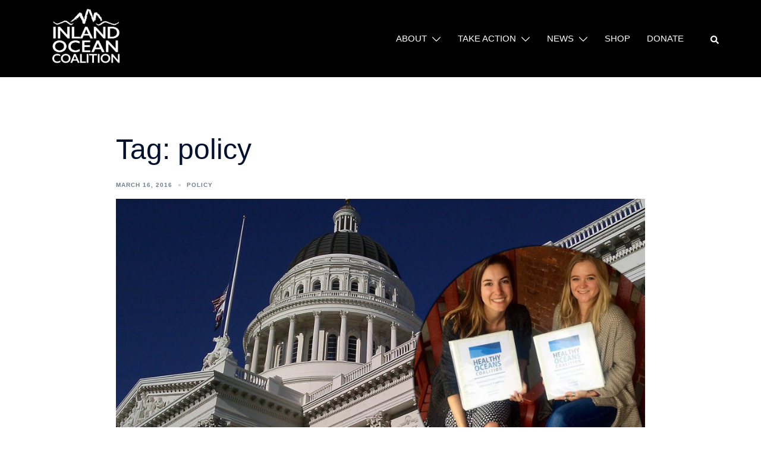

--- FILE ---
content_type: text/html; charset=UTF-8
request_url: https://inlandoceancoalition.org/tag/policy/
body_size: 6091
content:
<!DOCTYPE html><html lang="en-US"><head><meta charset="UTF-8"><meta name="viewport" content="width=device-width, initial-scale=1"><link rel="profile" href="http://gmpg.org/xfn/11"><link rel="pingback" href="https://inlandoceancoalition.org/xmlrpc.php"><meta name='robots' content='index, follow, max-image-preview:large, max-snippet:-1, max-video-preview:-1' /> <script data-no-defer="1" data-ezscrex="false" data-cfasync="false" data-pagespeed-no-defer data-cookieconsent="ignore">var ctPublicFunctions = {"_ajax_nonce":"6b02037f91","_rest_nonce":"c4918c0c5a","_ajax_url":"\/wp-admin\/admin-ajax.php","_rest_url":"https:\/\/inlandoceancoalition.org\/wp-json\/","data__cookies_type":"native","data__ajax_type":"rest","text__wait_for_decoding":"Decoding the contact data, let us a few seconds to finish. Anti-Spam by CleanTalk","cookiePrefix":"","wprocket_detected":false}</script> <script data-no-defer="1" data-ezscrex="false" data-cfasync="false" data-pagespeed-no-defer data-cookieconsent="ignore">var ctPublic = {"_ajax_nonce":"6b02037f91","settings__forms__check_internal":"0","settings__forms__check_external":"0","settings__forms__search_test":"1","blog_home":"https:\/\/inlandoceancoalition.org\/","pixel__setting":"0","pixel__enabled":false,"pixel__url":null,"data__email_check_before_post":"1","data__cookies_type":"native","data__key_is_ok":true,"data__visible_fields_required":true,"data__to_local_storage":[],"wl_brandname":"Anti-Spam by CleanTalk","wl_brandname_short":"CleanTalk","ct_checkjs_key":"94d81e31f89c8b37b140235234f239172b54b6f0dd9e2ca83db3e1aa753bbb04","emailEncoderPassKey":"961793332ce041a0d7baafea26620a2c","bot_detector_forms_excluded":"W10=","advancedCacheExists":false}</script> <link media="all" href="https://inlandoceancoalition.org/wp-content/cache/autoptimize/css/autoptimize_22cf4386e057ad95651961092095e574.css" rel="stylesheet"><title>policy Archives - Inland Ocean Coalition</title><link rel="canonical" href="https://inlandoceancoalition.org/tag/policy/" /><meta property="og:locale" content="en_US" /><meta property="og:type" content="article" /><meta property="og:title" content="policy Archives - Inland Ocean Coalition" /><meta property="og:url" content="https://inlandoceancoalition.org/tag/policy/" /><meta property="og:site_name" content="Inland Ocean Coalition" /><meta property="og:image" content="https://inlandoceancoalition.org/wp-content/uploads/2022/01/InlandOceanlogo2021.png" /><meta property="og:image:width" content="1666" /><meta property="og:image:height" content="1666" /><meta property="og:image:type" content="image/png" /><meta name="twitter:card" content="summary_large_image" /> <script type="application/ld+json" class="yoast-schema-graph">{"@context":"https://schema.org","@graph":[{"@type":"CollectionPage","@id":"https://inlandoceancoalition.org/tag/policy/","url":"https://inlandoceancoalition.org/tag/policy/","name":"policy Archives - Inland Ocean Coalition","isPartOf":{"@id":"https://inlandoceancoalition.org/#website"},"primaryImageOfPage":{"@id":"https://inlandoceancoalition.org/tag/policy/#primaryimage"},"image":{"@id":"https://inlandoceancoalition.org/tag/policy/#primaryimage"},"thumbnailUrl":"https://inlandoceancoalition.org/wp-content/uploads/2016/03/nopdaniellekara.jpg","breadcrumb":{"@id":"https://inlandoceancoalition.org/tag/policy/#breadcrumb"},"inLanguage":"en-US"},{"@type":"ImageObject","inLanguage":"en-US","@id":"https://inlandoceancoalition.org/tag/policy/#primaryimage","url":"https://inlandoceancoalition.org/wp-content/uploads/2016/03/nopdaniellekara.jpg","contentUrl":"https://inlandoceancoalition.org/wp-content/uploads/2016/03/nopdaniellekara.jpg","width":1024,"height":512},{"@type":"BreadcrumbList","@id":"https://inlandoceancoalition.org/tag/policy/#breadcrumb","itemListElement":[{"@type":"ListItem","position":1,"name":"Home","item":"https://inlandoceancoalition.org/"},{"@type":"ListItem","position":2,"name":"policy"}]},{"@type":"WebSite","@id":"https://inlandoceancoalition.org/#website","url":"https://inlandoceancoalition.org/","name":"Inland Ocean Coalition","description":"","publisher":{"@id":"https://inlandoceancoalition.org/#organization"},"potentialAction":[{"@type":"SearchAction","target":{"@type":"EntryPoint","urlTemplate":"https://inlandoceancoalition.org/?s={search_term_string}"},"query-input":"required name=search_term_string"}],"inLanguage":"en-US"},{"@type":"Organization","@id":"https://inlandoceancoalition.org/#organization","name":"Inland Ocean Coalition","url":"https://inlandoceancoalition.org/","logo":{"@type":"ImageObject","inLanguage":"en-US","@id":"https://inlandoceancoalition.org/#/schema/logo/image/","url":"https://inlandoceancoalition.org/wp-content/uploads/2017/09/InlandOceanlogo-final.png","contentUrl":"https://inlandoceancoalition.org/wp-content/uploads/2017/09/InlandOceanlogo-final.png","width":"694","height":"694","caption":"Inland Ocean Coalition"},"image":{"@id":"https://inlandoceancoalition.org/#/schema/logo/image/"},"sameAs":["https://www.facebook.com/inlandoceancoalition/","https://www.instagram.com/inlandoceancoalition/","https://www.linkedin.com/company/inland-ocean-coalition"]}]}</script> <link rel="alternate" type="application/rss+xml" title="Inland Ocean Coalition &raquo; Feed" href="https://inlandoceancoalition.org/feed/" /><link rel="alternate" type="application/rss+xml" title="Inland Ocean Coalition &raquo; Comments Feed" href="https://inlandoceancoalition.org/comments/feed/" /><link rel="alternate" type="application/rss+xml" title="Inland Ocean Coalition &raquo; policy Tag Feed" href="https://inlandoceancoalition.org/tag/policy/feed/" /> <!--[if lte IE 9]><link rel='stylesheet' id='sydney-ie9-css' href='https://inlandoceancoalition.org/wp-content/themes/sydney-pro-ii/css/ie9.css?ver=6.5.7' type='text/css' media='all' /> <![endif]--> <script type="text/javascript" src="https://inlandoceancoalition.org/wp-includes/js/jquery/jquery.min.js?ver=3.7.1" id="jquery-core-js"></script> <script type="text/javascript" data-pagespeed-no-defer src="https://inlandoceancoalition.org/wp-content/plugins/cleantalk-spam-protect/js/apbct-public-bundle.min.js?ver=6.33.1" id="ct_public_functions-js"></script> <link rel="https://api.w.org/" href="https://inlandoceancoalition.org/wp-json/" /><link rel="alternate" type="application/json" href="https://inlandoceancoalition.org/wp-json/wp/v2/tags/144" /><link rel="EditURI" type="application/rsd+xml" title="RSD" href="https://inlandoceancoalition.org/xmlrpc.php?rsd" /><link rel="icon" href="https://inlandoceancoalition.org/wp-content/uploads/2017/09/cropped-InlandOceanlogo-32x32.png" sizes="32x32" /><link rel="icon" href="https://inlandoceancoalition.org/wp-content/uploads/2017/09/cropped-InlandOceanlogo-192x192.png" sizes="192x192" /><link rel="apple-touch-icon" href="https://inlandoceancoalition.org/wp-content/uploads/2017/09/cropped-InlandOceanlogo-180x180.png" /><meta name="msapplication-TileImage" content="https://inlandoceancoalition.org/wp-content/uploads/2017/09/cropped-InlandOceanlogo-270x270.png" /></head><body class="bp-nouveau archive tag tag-policy tag-144 rttpg rttpg-7.7.3 radius-frontend rttpg-body-wrap rttpg-flaticon group-blog no-hero has-header_layout_2 menu-inline no-sidebar offcanvas-effect-slide offcanvas-direction-left" ><div class="preloader"><div class="spinner"><div class="pre-bounce1"></div><div class="pre-bounce2"></div></div></div> <span id="toptarget"></span><div id="page" class="hfeed site"> <a class="skip-link screen-reader-text" href="#content">Skip to content</a><div class="header-clone"></div><header id="masthead" class="main-header header_layout_2 sticky-header sticky-always"><div class="container"><div class="site-header-inner"><div class="row valign"><div class="header-col"><div class="site-branding"> <a class="desktop-logo-link" href="https://inlandoceancoalition.org/" title="Inland Ocean Coalition"><img width="1024" height="682" class="site-logo" src="http://inlandoceancoalition.org/wp-content/uploads/2018/05/InlandOceanlogo-white.png" alt="Inland Ocean Coalition"  /></a></div></div><div class="header-col menu-col menu-right"><nav id="mainnav" class="mainnav "><div class="menu-m1-container"><ul id="primary-menu" class="menu"><li id="menu-item-57" class="menu-item menu-item-type-post_type menu-item-object-page menu-item-has-children menu-item-57"><a href="https://inlandoceancoalition.org/about/" data-ps2id-api="true">About</a><span tabindex=0 class="dropdown-symbol"><i class="sydney-svg-icon"><svg xmlns="http://www.w3.org/2000/svg" viewBox="0 0 512.011 512.011"><path d="M505.755 123.592c-8.341-8.341-21.824-8.341-30.165 0L256.005 343.176 36.421 123.592c-8.341-8.341-21.824-8.341-30.165 0s-8.341 21.824 0 30.165l234.667 234.667a21.275 21.275 0 0015.083 6.251 21.275 21.275 0 0015.083-6.251l234.667-234.667c8.34-8.341 8.34-21.824-.001-30.165z" /></svg></i></span><ul class="sub-menu"><li id="menu-item-31231" class="menu-item menu-item-type-custom menu-item-object-custom menu-item-31231"><a href="https://inlandoceancoalition.org/about/" data-ps2id-api="true">About Us</a></li><li id="menu-item-29472" class="menu-item menu-item-type-post_type menu-item-object-page menu-item-29472"><a href="https://inlandoceancoalition.org/key-issues/" data-ps2id-api="true">Key Issues</a></li><li id="menu-item-22275" class="menu-item menu-item-type-post_type menu-item-object-page menu-item-22275"><a href="https://inlandoceancoalition.org/get-involved/contact/" data-ps2id-api="true">Contact Us</a></li></ul></li><li id="menu-item-23365" class="menu-item menu-item-type-custom menu-item-object-custom menu-item-has-children menu-item-23365"><a href="#" data-ps2id-api="true">Take Action</a><span tabindex=0 class="dropdown-symbol"><i class="sydney-svg-icon"><svg xmlns="http://www.w3.org/2000/svg" viewBox="0 0 512.011 512.011"><path d="M505.755 123.592c-8.341-8.341-21.824-8.341-30.165 0L256.005 343.176 36.421 123.592c-8.341-8.341-21.824-8.341-30.165 0s-8.341 21.824 0 30.165l234.667 234.667a21.275 21.275 0 0015.083 6.251 21.275 21.275 0 0015.083-6.251l234.667-234.667c8.34-8.341 8.34-21.824-.001-30.165z" /></svg></i></span><ul class="sub-menu"><li id="menu-item-28624" class="menu-item menu-item-type-custom menu-item-object-custom menu-item-has-children menu-item-28624"><a href="#" data-ps2id-api="true">Programs</a><span tabindex=0 class="dropdown-symbol"><i class="sydney-svg-icon"><svg xmlns="http://www.w3.org/2000/svg" viewBox="0 0 512.011 512.011"><path d="M505.755 123.592c-8.341-8.341-21.824-8.341-30.165 0L256.005 343.176 36.421 123.592c-8.341-8.341-21.824-8.341-30.165 0s-8.341 21.824 0 30.165l234.667 234.667a21.275 21.275 0 0015.083 6.251 21.275 21.275 0 0015.083-6.251l234.667-234.667c8.34-8.341 8.34-21.824-.001-30.165z" /></svg></i></span><ul class="sub-menu"><li id="menu-item-25928" class="menu-item menu-item-type-post_type menu-item-object-page menu-item-25928"><a href="https://inlandoceancoalition.org/inland-ocean-ambassadors/" data-ps2id-api="true">Inland Ocean Ambassadors</a></li><li id="menu-item-23641" class="menu-item menu-item-type-post_type menu-item-object-page menu-item-23641"><a href="https://inlandoceancoalition.org/sunscreen/" data-ps2id-api="true">Safer Sunscreens</a></li><li id="menu-item-27464" class="menu-item menu-item-type-post_type menu-item-object-page menu-item-27464"><a href="https://inlandoceancoalition.org/farming/" data-ps2id-api="true">Ocean-Friendly Farming</a></li><li id="menu-item-31229" class="menu-item menu-item-type-post_type menu-item-object-page menu-item-31229"><a href="https://inlandoceancoalition.org/plastic-free-festivals/" data-ps2id-api="true">FestivalBlitz</a></li></ul></li><li id="menu-item-26217" class="menu-item menu-item-type-custom menu-item-object-custom menu-item-has-children menu-item-26217"><a href="#" data-ps2id-api="true">Campaigns</a><span tabindex=0 class="dropdown-symbol"><i class="sydney-svg-icon"><svg xmlns="http://www.w3.org/2000/svg" viewBox="0 0 512.011 512.011"><path d="M505.755 123.592c-8.341-8.341-21.824-8.341-30.165 0L256.005 343.176 36.421 123.592c-8.341-8.341-21.824-8.341-30.165 0s-8.341 21.824 0 30.165l234.667 234.667a21.275 21.275 0 0015.083 6.251 21.275 21.275 0 0015.083-6.251l234.667-234.667c8.34-8.341 8.34-21.824-.001-30.165z" /></svg></i></span><ul class="sub-menu"><li id="menu-item-31230" class="menu-item menu-item-type-custom menu-item-object-custom menu-item-has-children menu-item-31230"><a href="#" data-ps2id-api="true">Plastic Pollution</a><span tabindex=0 class="dropdown-symbol"><i class="sydney-svg-icon"><svg xmlns="http://www.w3.org/2000/svg" viewBox="0 0 512.011 512.011"><path d="M505.755 123.592c-8.341-8.341-21.824-8.341-30.165 0L256.005 343.176 36.421 123.592c-8.341-8.341-21.824-8.341-30.165 0s-8.341 21.824 0 30.165l234.667 234.667a21.275 21.275 0 0015.083 6.251 21.275 21.275 0 0015.083-6.251l234.667-234.667c8.34-8.341 8.34-21.824-.001-30.165z" /></svg></i></span><ul class="sub-menu"><li id="menu-item-29284" class="menu-item menu-item-type-post_type menu-item-object-page menu-item-29284"><a href="https://inlandoceancoalition.org/trashblitz/" data-ps2id-api="true">TrashBlitz</a></li><li id="menu-item-24246" class="menu-item menu-item-type-post_type menu-item-object-page menu-item-24246"><a href="https://inlandoceancoalition.org/campaigns/breakfreefromplastic/" data-ps2id-api="true">#breakfreefromplastic</a></li></ul></li><li id="menu-item-30361" class="menu-item menu-item-type-post_type menu-item-object-page menu-item-30361"><a href="https://inlandoceancoalition.org/deep-sea-mining/" data-ps2id-api="true">Deep-Sea Mining</a></li><li id="menu-item-29576" class="menu-item menu-item-type-post_type menu-item-object-page menu-item-has-children menu-item-29576"><a href="https://inlandoceancoalition.org/policy/" data-ps2id-api="true">Policy &#038; Legislation</a><span tabindex=0 class="dropdown-symbol"><i class="sydney-svg-icon"><svg xmlns="http://www.w3.org/2000/svg" viewBox="0 0 512.011 512.011"><path d="M505.755 123.592c-8.341-8.341-21.824-8.341-30.165 0L256.005 343.176 36.421 123.592c-8.341-8.341-21.824-8.341-30.165 0s-8.341 21.824 0 30.165l234.667 234.667a21.275 21.275 0 0015.083 6.251 21.275 21.275 0 0015.083-6.251l234.667-234.667c8.34-8.341 8.34-21.824-.001-30.165z" /></svg></i></span><ul class="sub-menu"><li id="menu-item-27650" class="menu-item menu-item-type-post_type menu-item-object-page menu-item-27650"><a href="https://inlandoceancoalition.org/break-free-from-plastic-pollution-act/" data-ps2id-api="true">The Break Free From Plastic Pollution Act</a></li><li id="menu-item-27383" class="menu-item menu-item-type-post_type menu-item-object-page menu-item-27383"><a href="https://inlandoceancoalition.org/colorado-plastics/" data-ps2id-api="true">Colorado Plastic Legislation</a></li></ul></li></ul></li><li id="menu-item-28103" class="menu-item menu-item-type-custom menu-item-object-custom menu-item-has-children menu-item-28103"><a href="#" data-ps2id-api="true">Learn</a><span tabindex=0 class="dropdown-symbol"><i class="sydney-svg-icon"><svg xmlns="http://www.w3.org/2000/svg" viewBox="0 0 512.011 512.011"><path d="M505.755 123.592c-8.341-8.341-21.824-8.341-30.165 0L256.005 343.176 36.421 123.592c-8.341-8.341-21.824-8.341-30.165 0s-8.341 21.824 0 30.165l234.667 234.667a21.275 21.275 0 0015.083 6.251 21.275 21.275 0 0015.083-6.251l234.667-234.667c8.34-8.341 8.34-21.824-.001-30.165z" /></svg></i></span><ul class="sub-menu"><li id="menu-item-21518" class="menu-item menu-item-type-post_type menu-item-object-page menu-item-21518"><a href="https://inlandoceancoalition.org/learn/oceanacidificationinfo/" data-ps2id-api="true">Ocean Acidification</a></li><li id="menu-item-22375" class="menu-item menu-item-type-post_type menu-item-object-page menu-item-22375"><a href="https://inlandoceancoalition.org/learn/biodiversity/" data-ps2id-api="true">Biodiversity</a></li><li id="menu-item-24261" class="menu-item menu-item-type-post_type menu-item-object-page menu-item-has-children menu-item-24261"><a href="https://inlandoceancoalition.org/learn/mpas/" data-ps2id-api="true">Marine Protected Areas</a><span tabindex=0 class="dropdown-symbol"><i class="sydney-svg-icon"><svg xmlns="http://www.w3.org/2000/svg" viewBox="0 0 512.011 512.011"><path d="M505.755 123.592c-8.341-8.341-21.824-8.341-30.165 0L256.005 343.176 36.421 123.592c-8.341-8.341-21.824-8.341-30.165 0s-8.341 21.824 0 30.165l234.667 234.667a21.275 21.275 0 0015.083 6.251 21.275 21.275 0 0015.083-6.251l234.667-234.667c8.34-8.341 8.34-21.824-.001-30.165z" /></svg></i></span><ul class="sub-menu"><li id="menu-item-21517" class="menu-item menu-item-type-post_type menu-item-object-page menu-item-21517"><a href="https://inlandoceancoalition.org/learn/sanctuaries/" data-ps2id-api="true">National Marine Sanctuaries</a></li></ul></li><li id="menu-item-21519" class="menu-item menu-item-type-post_type menu-item-object-page menu-item-21519"><a href="https://inlandoceancoalition.org/learn/plastic/" data-ps2id-api="true">Plastic Pollution</a></li><li id="menu-item-24242" class="menu-item menu-item-type-post_type menu-item-object-page menu-item-24242"><a href="https://inlandoceancoalition.org/learn/plastic/microplastics/" data-ps2id-api="true">Microplastics</a></li><li id="menu-item-30132" class="menu-item menu-item-type-post_type menu-item-object-page menu-item-30132"><a href="https://inlandoceancoalition.org/learn/sunscreen/" data-ps2id-api="true">Sunscreen</a></li><li id="menu-item-23806" class="menu-item menu-item-type-post_type menu-item-object-page menu-item-23806"><a href="https://inlandoceancoalition.org/learn/sustainableseafood/" data-ps2id-api="true">Sustainable Seafood</a></li><li id="menu-item-21523" class="menu-item menu-item-type-post_type menu-item-object-page menu-item-21523"><a href="https://inlandoceancoalition.org/learn/watersheds/" data-ps2id-api="true">Watersheds</a></li></ul></li><li id="menu-item-26515" class="menu-item menu-item-type-post_type menu-item-object-page menu-item-26515"><a href="https://inlandoceancoalition.org/get-involved/" data-ps2id-api="true">Get Involved</a></li></ul></li><li id="menu-item-23366" class="menu-item menu-item-type-custom menu-item-object-custom menu-item-has-children menu-item-23366"><a href="#" data-ps2id-api="true">News</a><span tabindex=0 class="dropdown-symbol"><i class="sydney-svg-icon"><svg xmlns="http://www.w3.org/2000/svg" viewBox="0 0 512.011 512.011"><path d="M505.755 123.592c-8.341-8.341-21.824-8.341-30.165 0L256.005 343.176 36.421 123.592c-8.341-8.341-21.824-8.341-30.165 0s-8.341 21.824 0 30.165l234.667 234.667a21.275 21.275 0 0015.083 6.251 21.275 21.275 0 0015.083-6.251l234.667-234.667c8.34-8.341 8.34-21.824-.001-30.165z" /></svg></i></span><ul class="sub-menu"><li id="menu-item-28969" class="menu-item menu-item-type-post_type menu-item-object-page menu-item-28969"><a href="https://inlandoceancoalition.org/blog/" data-ps2id-api="true">Blog</a></li><li id="menu-item-30512" class="menu-item menu-item-type-post_type menu-item-object-page menu-item-30512"><a href="https://inlandoceancoalition.org/podcasts/" data-ps2id-api="true">Podcasts</a></li><li id="menu-item-31055" class="menu-item menu-item-type-post_type menu-item-object-page menu-item-has-children menu-item-31055"><a href="https://inlandoceancoalition.org/events/" data-ps2id-api="true">Events</a><span tabindex=0 class="dropdown-symbol"><i class="sydney-svg-icon"><svg xmlns="http://www.w3.org/2000/svg" viewBox="0 0 512.011 512.011"><path d="M505.755 123.592c-8.341-8.341-21.824-8.341-30.165 0L256.005 343.176 36.421 123.592c-8.341-8.341-21.824-8.341-30.165 0s-8.341 21.824 0 30.165l234.667 234.667a21.275 21.275 0 0015.083 6.251 21.275 21.275 0 0015.083-6.251l234.667-234.667c8.34-8.341 8.34-21.824-.001-30.165z" /></svg></i></span><ul class="sub-menu"><li id="menu-item-31083" class="menu-item menu-item-type-post_type menu-item-object-page menu-item-31083"><a href="https://inlandoceancoalition.org/mermaid-ball-2025/" data-ps2id-api="true">Masquerade Mermaid Ball</a></li></ul></li></ul></li><li id="menu-item-29384" class="menu-item menu-item-type-post_type menu-item-object-page menu-item-29384"><a href="https://inlandoceancoalition.org/shop/" data-ps2id-api="true">Shop</a></li><li id="menu-item-25861" class="menu-item menu-item-type-post_type menu-item-object-page menu-item-25861"><a href="https://inlandoceancoalition.org/donate/" data-ps2id-api="true">DONATE</a></li></ul></div></nav></div><div class="header-col header-elements"> <a href="#" class="header-search header-item"> <span class="screen-reader-text">Search</span> <i class="sydney-svg-icon icon-search active"><svg xmlns="http://www.w3.org/2000/svg" viewBox="0 0 512 512"><path d="M505 442.7L405.3 343c-4.5-4.5-10.6-7-17-7H372c27.6-35.3 44-79.7 44-128C416 93.1 322.9 0 208 0S0 93.1 0 208s93.1 208 208 208c48.3 0 92.7-16.4 128-44v16.3c0 6.4 2.5 12.5 7 17l99.7 99.7c9.4 9.4 24.6 9.4 33.9 0l28.3-28.3c9.4-9.4 9.4-24.6.1-34zM208 336c-70.7 0-128-57.2-128-128 0-70.7 57.2-128 128-128 70.7 0 128 57.2 128 128 0 70.7-57.2 128-128 128z" /></svg></i> <i class="sydney-svg-icon icon-cancel"><svg width="16" height="16" viewBox="0 0 16 16" fill="none" xmlns="http://www.w3.org/2000/svg"><path d="M12.59 0L7 5.59L1.41 0L0 1.41L5.59 7L0 12.59L1.41 14L7 8.41L12.59 14L14 12.59L8.41 7L14 1.41L12.59 0Z" /></svg></i> </a></div></div></div></div><div class="header-search-form"><form role="search"  method="get" class="search-form" action="https://inlandoceancoalition.org/"> <label class="screen-reader-text" for="search-form-1">Search&hellip;</label> <input type="search" id="search-form-1" class="search-field" value="" name="s" placeholder="Search &hellip;"/> <button type="submit" class="search-submit" value="Search"><i class="sydney-svg-icon icon-search active"><svg xmlns="http://www.w3.org/2000/svg" viewBox="0 0 512 512"><path d="M505 442.7L405.3 343c-4.5-4.5-10.6-7-17-7H372c27.6-35.3 44-79.7 44-128C416 93.1 322.9 0 208 0S0 93.1 0 208s93.1 208 208 208c48.3 0 92.7-16.4 128-44v16.3c0 6.4 2.5 12.5 7 17l99.7 99.7c9.4 9.4 24.6 9.4 33.9 0l28.3-28.3c9.4-9.4 9.4-24.6.1-34zM208 336c-70.7 0-128-57.2-128-128 0-70.7 57.2-128 128-128 70.7 0 128 57.2 128 128 0 70.7-57.2 128-128 128z" /></svg></i></button> <label class="apbct_special_field" id="apbct_label_id95484" for="apbct__email_id__search_form_95484">95484</label><input 
 id="apbct__email_id__search_form_95484" 
 class="apbct_special_field apbct__email_id__search_form"
 autocomplete="off" 
 name="apbct__email_id__search_form_95484" 
 type="text" 
 value="95484" 
 size="30" 
 apbct_event_id="95484"
 maxlength="200" 
 /><input 
 id="apbct_submit_id__search_form_95484" 
 class="apbct_special_field apbct__email_id__search_form"
 name="apbct_submit_id__search_form_95484" 
 type="submit" 
 size="30" 
 maxlength="200" 
 value="95484" 
 /></form></div></header><header id="masthead-mobile" class="main-header mobile-header " data-mobile-breakpoint="1024"><div class="container"><div class="row valign"><div class="col-sm-4 col-grow-mobile"><div class="site-branding"> <a class="desktop-logo-link" href="https://inlandoceancoalition.org/" title="Inland Ocean Coalition"><img width="1024" height="682" class="site-logo" src="http://inlandoceancoalition.org/wp-content/uploads/2018/05/InlandOceanlogo-white.png" alt="Inland Ocean Coalition"  /></a></div></div><div class="col-sm-8 col-grow-mobile header-elements valign align-right"> <a href="#" class="header-search header-item"> <span class="screen-reader-text">Search</span> <i class="sydney-svg-icon icon-search active"><svg xmlns="http://www.w3.org/2000/svg" viewBox="0 0 512 512"><path d="M505 442.7L405.3 343c-4.5-4.5-10.6-7-17-7H372c27.6-35.3 44-79.7 44-128C416 93.1 322.9 0 208 0S0 93.1 0 208s93.1 208 208 208c48.3 0 92.7-16.4 128-44v16.3c0 6.4 2.5 12.5 7 17l99.7 99.7c9.4 9.4 24.6 9.4 33.9 0l28.3-28.3c9.4-9.4 9.4-24.6.1-34zM208 336c-70.7 0-128-57.2-128-128 0-70.7 57.2-128 128-128 70.7 0 128 57.2 128 128 0 70.7-57.2 128-128 128z" /></svg></i> <i class="sydney-svg-icon icon-cancel"><svg width="16" height="16" viewBox="0 0 16 16" fill="none" xmlns="http://www.w3.org/2000/svg"><path d="M12.59 0L7 5.59L1.41 0L0 1.41L5.59 7L0 12.59L1.41 14L7 8.41L12.59 14L14 12.59L8.41 7L14 1.41L12.59 0Z" /></svg></i> </a> <a href="#" class="menu-toggle"> <span class="screen-reader-text">Toggle menu</span> <i class="sydney-svg-icon"><svg width="16" height="11" viewBox="0 0 16 11" fill="none" xmlns="http://www.w3.org/2000/svg"><rect width="16" height="1" /><rect y="5" width="16" height="1" /><rect y="10" width="16" height="1" /></svg></i> </a></div></div></div><div class="header-search-form"><form role="search"  method="get" class="search-form" action="https://inlandoceancoalition.org/"> <label class="screen-reader-text" for="search-form-2">Search&hellip;</label> <input type="search" id="search-form-2" class="search-field" value="" name="s" placeholder="Search &hellip;"/> <button type="submit" class="search-submit" value="Search"><i class="sydney-svg-icon icon-search active"><svg xmlns="http://www.w3.org/2000/svg" viewBox="0 0 512 512"><path d="M505 442.7L405.3 343c-4.5-4.5-10.6-7-17-7H372c27.6-35.3 44-79.7 44-128C416 93.1 322.9 0 208 0S0 93.1 0 208s93.1 208 208 208c48.3 0 92.7-16.4 128-44v16.3c0 6.4 2.5 12.5 7 17l99.7 99.7c9.4 9.4 24.6 9.4 33.9 0l28.3-28.3c9.4-9.4 9.4-24.6.1-34zM208 336c-70.7 0-128-57.2-128-128 0-70.7 57.2-128 128-128 70.7 0 128 57.2 128 128 0 70.7-57.2 128-128 128z" /></svg></i></button> <label class="apbct_special_field" id="apbct_label_id14090" for="apbct__email_id__search_form_14090">14090</label><input 
 id="apbct__email_id__search_form_14090" 
 class="apbct_special_field apbct__email_id__search_form"
 autocomplete="off" 
 name="apbct__email_id__search_form_14090" 
 type="text" 
 value="14090" 
 size="30" 
 apbct_event_id="14090"
 maxlength="200" 
 /><input 
 id="apbct_submit_id__search_form_14090" 
 class="apbct_special_field apbct__email_id__search_form"
 name="apbct_submit_id__search_form_14090" 
 type="submit" 
 size="30" 
 maxlength="200" 
 value="14090" 
 /></form></div></header><div class="sydney-hero-area"><div class="header-image"><div class="overlay"></div></div></div><div id="content" class="page-wrap"><div class="content-wrapper container"><div class="row"><div id="primary" class="content-area archive-wrapper sidebar-right layout2 col-md-12"><main id="main" class="post-wrap" role="main"><header class="page-header"><h1 class="archive-title">Tag: <span>policy</span></h1></header><div class="posts-layout"><div class="row"  ><article id="post-17545" class="post-17545 post type-post status-publish format-standard has-post-thumbnail hentry category-policy tag-advocates tag-danielle tag-election tag-georgia tag-healthy-ocean tag-kara tag-nop tag-oa tag-ocean tag-ocean-ambassador tag-policy tag-president tag-training post-align-left post-vertical-align-middle col-md-12"><div class="content-inner"><div class="entry-meta above-title delimiter-dot"><span class="posted-on"><a href="https://inlandoceancoalition.org/2016/03/16/the-national-ocean-policy-is-here-but-will-it-stay/" rel="bookmark"><time class="entry-date published" datetime="2016-03-16T14:13:47-06:00">March 16, 2016</time><time class="updated" datetime="2021-10-26T16:54:50-06:00" >October 26, 2021</time></a></span><span class="cat-links"><a href="https://inlandoceancoalition.org/category/policy/" rel="category tag">Policy</a></span></div><header class="entry-header"><h2 class="title-post entry-title" ><a href="https://inlandoceancoalition.org/2016/03/16/the-national-ocean-policy-is-here-but-will-it-stay/" rel="bookmark">The National Ocean Policy is here&#8230;but will it stay?</a></h2></header><div class="entry-thumb hover-effect-none"> <a href="https://inlandoceancoalition.org/2016/03/16/the-national-ocean-policy-is-here-but-will-it-stay/" title="The National Ocean Policy is here&#8230;but will it stay?"><img width="1000" height="500" src="https://inlandoceancoalition.org/wp-content/uploads/2016/03/nopdaniellekara.jpg" class="attachment-large-thumb size-large-thumb wp-post-image" alt="" decoding="async" fetchpriority="high" /></a></div><div class="entry-post" ><p>The National Ocean Policy is here&#8230;but will it stay? &nbsp; This past week, two of the Colorado Ocean Coalition (COCO) Ocean Ambassador [&hellip;]</p></div></div></article></div></div></main></div></div></div></div><div class="footer-wrapper"><div id="sidebar-footer" class="footer-widgets visibility-all"><div class="container"><div class="footer-widgets-grid footer-layout-1 align-top"><div class="sidebar-column"><aside id="sow-editor-15" class="widget widget_sow-editor"><div 
 class="so-widget-sow-editor so-widget-sow-editor-base" 
 ><div class="siteorigin-widget-tinymce textwidget"><p style="text-align: center;"><a style="background: #0090aa; padding: 10px; margin: 10px 0px; text-align: center; text-decoration: none; font-size: 14pt; color: #ffffff; font-family: Tahoma, Geneva, sans-serif; display: inline-block;" href="https://inlandoceancoalition.salsalabs.org/newsletter" target="_blank" rel="noopener">Join the Movement</a></p></div></div></aside><aside id="sow-social-media-buttons-5" class="widget widget_sow-social-media-buttons"><div 
 class="so-widget-sow-social-media-buttons so-widget-sow-social-media-buttons-flat-1d7cccd1fa43" 
 ><div class="social-media-button-container"> <a class="ow-button-hover sow-social-media-button-facebook-0 sow-social-media-button" title="Inland Ocean Coalition on Facebook" aria-label="Inland Ocean Coalition on Facebook" target="_blank" rel="noopener noreferrer" href="https://www.facebook.com/inlandoceancoalition" > <span> <span class="sow-icon-fontawesome sow-fab" data-sow-icon="&#xf39e;" 
 aria-hidden="true"></span> </span> </a> <a class="ow-button-hover sow-social-media-button-instagram-0 sow-social-media-button" title="Inland Ocean Coalition on Instagram" aria-label="Inland Ocean Coalition on Instagram" target="_blank" rel="noopener noreferrer" href="https://www.instagram.com/inlandocean.coalition/" > <span> <span class="sow-icon-fontawesome sow-fab" data-sow-icon="&#xf16d;" 
 aria-hidden="true"></span> </span> </a> <a class="ow-button-hover sow-social-media-button-x-twitter-0 sow-social-media-button" title="Inland Ocean Coalition on X Twitter" aria-label="Inland Ocean Coalition on X Twitter" target="_blank" rel="noopener noreferrer" href="https://twitter.com/InlandOceanCo" > <span> <span class="sow-icon-fontawesome sow-fab" data-sow-icon="&#xe61b;" 
 aria-hidden="true"></span> </span> </a> <a class="ow-button-hover sow-social-media-button-linkedin-0 sow-social-media-button" title="Inland Ocean Coalition on Linkedin" aria-label="Inland Ocean Coalition on Linkedin" target="_blank" rel="noopener noreferrer" href="https://www.linkedin.com/company/inland-ocean-coalition/" > <span> <span class="sow-icon-fontawesome sow-fab" data-sow-icon="&#xf0e1;" 
 aria-hidden="true"></span> </span> </a> <a class="ow-button-hover sow-social-media-button-envelope-0 sow-social-media-button" title="Inland Ocean Coalition on Envelope" aria-label="Inland Ocean Coalition on Envelope" target="_blank" rel="noopener noreferrer" href="mailto:%20info@inlandoceancoalition.org" > <span> <span class="sow-icon-fontawesome sow-fas" data-sow-icon="&#xf0e0;" 
 aria-hidden="true"></span> </span> </a></div></div></aside><aside id="sow-editor-14" class="widget widget_sow-editor"><div 
 class="so-widget-sow-editor so-widget-sow-editor-base" 
 ><div class="siteorigin-widget-tinymce textwidget"><p><img loading="lazy" decoding="async" class="alignnone wp-image-28935 aligncenter" src="http://inlandoceancoalition.org/wp-content/uploads/2022/05/logo-1.png" alt="" width="161" height="71" /></p></div></div></aside><aside id="sow-editor-16" class="widget widget_sow-editor"><div 
 class="so-widget-sow-editor so-widget-sow-editor-base" 
 ><div class="siteorigin-widget-tinymce textwidget"><p><center>We are a project of <strong><a href="http://www.oceanfdn.org/"><span style="color: #00000;">The Ocean Foundation</span></a></strong>, a 501(c)(3) nonprofit</center></p></div></div></aside><aside id="block-11" class="widget widget_block widget_search"><form role="search" method="get" action="https://inlandoceancoalition.org/" class="wp-block-search__button-outside wp-block-search__text-button wp-block-search"    ><label class="wp-block-search__label screen-reader-text" for="wp-block-search__input-3" >Search</label><div class="wp-block-search__inside-wrapper " ><input class="wp-block-search__input" id="wp-block-search__input-3" placeholder="" value="" type="search" name="s" required /><button aria-label="Search" class="wp-block-search__button wp-element-button" type="submit" >Search</button></div></form></aside></div></div></div></div><footer id="colophon" class="site-footer"><div class="container-fluid"><div class="site-info"><div class="row"><div class="col-md-6"><div class="sydney-credits">&copy; 2026 Inland Ocean Coalition.</div></div><div class="col-md-6"></div></div></div></div></footer></div></div><div class="sydney-offcanvas-menu" data-link-animation="none"><div class="mobile-header-item"><div class="row valign"><div class="col-xs-8"><div class="site-branding"> <a class="desktop-logo-link" href="https://inlandoceancoalition.org/" title="Inland Ocean Coalition"><img width="1024" height="682" class="site-logo" src="http://inlandoceancoalition.org/wp-content/uploads/2018/05/InlandOceanlogo-white.png" alt="Inland Ocean Coalition"  /></a></div></div><div class="col-xs-4 align-right"> <a class="mobile-menu-close" href="#"><span class="screen-reader-text">Close menu</span><i class="sydney-svg-icon icon-cancel"><svg width="16" height="16" viewBox="0 0 16 16" fill="none" xmlns="http://www.w3.org/2000/svg"><path d="M12.59 0L7 5.59L1.41 0L0 1.41L5.59 7L0 12.59L1.41 14L7 8.41L12.59 14L14 12.59L8.41 7L14 1.41L12.59 0Z" /></svg></i></a></div></div></div><div class="mobile-header-item offcanvas-menu"><nav id="mainnav" class="mainnav "><div class="menu-m1-container"><ul id="primary-menu" class="menu"><li class="menu-item menu-item-type-post_type menu-item-object-page menu-item-has-children menu-item-57"><a href="https://inlandoceancoalition.org/about/" data-ps2id-api="true">About</a><span tabindex=0 class="dropdown-symbol"><i class="sydney-svg-icon"><svg xmlns="http://www.w3.org/2000/svg" viewBox="0 0 512.011 512.011"><path d="M505.755 123.592c-8.341-8.341-21.824-8.341-30.165 0L256.005 343.176 36.421 123.592c-8.341-8.341-21.824-8.341-30.165 0s-8.341 21.824 0 30.165l234.667 234.667a21.275 21.275 0 0015.083 6.251 21.275 21.275 0 0015.083-6.251l234.667-234.667c8.34-8.341 8.34-21.824-.001-30.165z" /></svg></i></span><ul class="sub-menu"><li class="menu-item menu-item-type-custom menu-item-object-custom menu-item-31231"><a href="https://inlandoceancoalition.org/about/" data-ps2id-api="true">About Us</a></li><li class="menu-item menu-item-type-post_type menu-item-object-page menu-item-29472"><a href="https://inlandoceancoalition.org/key-issues/" data-ps2id-api="true">Key Issues</a></li><li class="menu-item menu-item-type-post_type menu-item-object-page menu-item-22275"><a href="https://inlandoceancoalition.org/get-involved/contact/" data-ps2id-api="true">Contact Us</a></li></ul></li><li class="menu-item menu-item-type-custom menu-item-object-custom menu-item-has-children menu-item-23365"><a href="#" data-ps2id-api="true">Take Action</a><span tabindex=0 class="dropdown-symbol"><i class="sydney-svg-icon"><svg xmlns="http://www.w3.org/2000/svg" viewBox="0 0 512.011 512.011"><path d="M505.755 123.592c-8.341-8.341-21.824-8.341-30.165 0L256.005 343.176 36.421 123.592c-8.341-8.341-21.824-8.341-30.165 0s-8.341 21.824 0 30.165l234.667 234.667a21.275 21.275 0 0015.083 6.251 21.275 21.275 0 0015.083-6.251l234.667-234.667c8.34-8.341 8.34-21.824-.001-30.165z" /></svg></i></span><ul class="sub-menu"><li class="menu-item menu-item-type-custom menu-item-object-custom menu-item-has-children menu-item-28624"><a href="#" data-ps2id-api="true">Programs</a><span tabindex=0 class="dropdown-symbol"><i class="sydney-svg-icon"><svg xmlns="http://www.w3.org/2000/svg" viewBox="0 0 512.011 512.011"><path d="M505.755 123.592c-8.341-8.341-21.824-8.341-30.165 0L256.005 343.176 36.421 123.592c-8.341-8.341-21.824-8.341-30.165 0s-8.341 21.824 0 30.165l234.667 234.667a21.275 21.275 0 0015.083 6.251 21.275 21.275 0 0015.083-6.251l234.667-234.667c8.34-8.341 8.34-21.824-.001-30.165z" /></svg></i></span><ul class="sub-menu"><li class="menu-item menu-item-type-post_type menu-item-object-page menu-item-25928"><a href="https://inlandoceancoalition.org/inland-ocean-ambassadors/" data-ps2id-api="true">Inland Ocean Ambassadors</a></li><li class="menu-item menu-item-type-post_type menu-item-object-page menu-item-23641"><a href="https://inlandoceancoalition.org/sunscreen/" data-ps2id-api="true">Safer Sunscreens</a></li><li class="menu-item menu-item-type-post_type menu-item-object-page menu-item-27464"><a href="https://inlandoceancoalition.org/farming/" data-ps2id-api="true">Ocean-Friendly Farming</a></li><li class="menu-item menu-item-type-post_type menu-item-object-page menu-item-31229"><a href="https://inlandoceancoalition.org/plastic-free-festivals/" data-ps2id-api="true">FestivalBlitz</a></li></ul></li><li class="menu-item menu-item-type-custom menu-item-object-custom menu-item-has-children menu-item-26217"><a href="#" data-ps2id-api="true">Campaigns</a><span tabindex=0 class="dropdown-symbol"><i class="sydney-svg-icon"><svg xmlns="http://www.w3.org/2000/svg" viewBox="0 0 512.011 512.011"><path d="M505.755 123.592c-8.341-8.341-21.824-8.341-30.165 0L256.005 343.176 36.421 123.592c-8.341-8.341-21.824-8.341-30.165 0s-8.341 21.824 0 30.165l234.667 234.667a21.275 21.275 0 0015.083 6.251 21.275 21.275 0 0015.083-6.251l234.667-234.667c8.34-8.341 8.34-21.824-.001-30.165z" /></svg></i></span><ul class="sub-menu"><li class="menu-item menu-item-type-custom menu-item-object-custom menu-item-has-children menu-item-31230"><a href="#" data-ps2id-api="true">Plastic Pollution</a><span tabindex=0 class="dropdown-symbol"><i class="sydney-svg-icon"><svg xmlns="http://www.w3.org/2000/svg" viewBox="0 0 512.011 512.011"><path d="M505.755 123.592c-8.341-8.341-21.824-8.341-30.165 0L256.005 343.176 36.421 123.592c-8.341-8.341-21.824-8.341-30.165 0s-8.341 21.824 0 30.165l234.667 234.667a21.275 21.275 0 0015.083 6.251 21.275 21.275 0 0015.083-6.251l234.667-234.667c8.34-8.341 8.34-21.824-.001-30.165z" /></svg></i></span><ul class="sub-menu"><li class="menu-item menu-item-type-post_type menu-item-object-page menu-item-29284"><a href="https://inlandoceancoalition.org/trashblitz/" data-ps2id-api="true">TrashBlitz</a></li><li class="menu-item menu-item-type-post_type menu-item-object-page menu-item-24246"><a href="https://inlandoceancoalition.org/campaigns/breakfreefromplastic/" data-ps2id-api="true">#breakfreefromplastic</a></li></ul></li><li class="menu-item menu-item-type-post_type menu-item-object-page menu-item-30361"><a href="https://inlandoceancoalition.org/deep-sea-mining/" data-ps2id-api="true">Deep-Sea Mining</a></li><li class="menu-item menu-item-type-post_type menu-item-object-page menu-item-has-children menu-item-29576"><a href="https://inlandoceancoalition.org/policy/" data-ps2id-api="true">Policy &#038; Legislation</a><span tabindex=0 class="dropdown-symbol"><i class="sydney-svg-icon"><svg xmlns="http://www.w3.org/2000/svg" viewBox="0 0 512.011 512.011"><path d="M505.755 123.592c-8.341-8.341-21.824-8.341-30.165 0L256.005 343.176 36.421 123.592c-8.341-8.341-21.824-8.341-30.165 0s-8.341 21.824 0 30.165l234.667 234.667a21.275 21.275 0 0015.083 6.251 21.275 21.275 0 0015.083-6.251l234.667-234.667c8.34-8.341 8.34-21.824-.001-30.165z" /></svg></i></span><ul class="sub-menu"><li class="menu-item menu-item-type-post_type menu-item-object-page menu-item-27650"><a href="https://inlandoceancoalition.org/break-free-from-plastic-pollution-act/" data-ps2id-api="true">The Break Free From Plastic Pollution Act</a></li><li class="menu-item menu-item-type-post_type menu-item-object-page menu-item-27383"><a href="https://inlandoceancoalition.org/colorado-plastics/" data-ps2id-api="true">Colorado Plastic Legislation</a></li></ul></li></ul></li><li class="menu-item menu-item-type-custom menu-item-object-custom menu-item-has-children menu-item-28103"><a href="#" data-ps2id-api="true">Learn</a><span tabindex=0 class="dropdown-symbol"><i class="sydney-svg-icon"><svg xmlns="http://www.w3.org/2000/svg" viewBox="0 0 512.011 512.011"><path d="M505.755 123.592c-8.341-8.341-21.824-8.341-30.165 0L256.005 343.176 36.421 123.592c-8.341-8.341-21.824-8.341-30.165 0s-8.341 21.824 0 30.165l234.667 234.667a21.275 21.275 0 0015.083 6.251 21.275 21.275 0 0015.083-6.251l234.667-234.667c8.34-8.341 8.34-21.824-.001-30.165z" /></svg></i></span><ul class="sub-menu"><li class="menu-item menu-item-type-post_type menu-item-object-page menu-item-21518"><a href="https://inlandoceancoalition.org/learn/oceanacidificationinfo/" data-ps2id-api="true">Ocean Acidification</a></li><li class="menu-item menu-item-type-post_type menu-item-object-page menu-item-22375"><a href="https://inlandoceancoalition.org/learn/biodiversity/" data-ps2id-api="true">Biodiversity</a></li><li class="menu-item menu-item-type-post_type menu-item-object-page menu-item-has-children menu-item-24261"><a href="https://inlandoceancoalition.org/learn/mpas/" data-ps2id-api="true">Marine Protected Areas</a><span tabindex=0 class="dropdown-symbol"><i class="sydney-svg-icon"><svg xmlns="http://www.w3.org/2000/svg" viewBox="0 0 512.011 512.011"><path d="M505.755 123.592c-8.341-8.341-21.824-8.341-30.165 0L256.005 343.176 36.421 123.592c-8.341-8.341-21.824-8.341-30.165 0s-8.341 21.824 0 30.165l234.667 234.667a21.275 21.275 0 0015.083 6.251 21.275 21.275 0 0015.083-6.251l234.667-234.667c8.34-8.341 8.34-21.824-.001-30.165z" /></svg></i></span><ul class="sub-menu"><li class="menu-item menu-item-type-post_type menu-item-object-page menu-item-21517"><a href="https://inlandoceancoalition.org/learn/sanctuaries/" data-ps2id-api="true">National Marine Sanctuaries</a></li></ul></li><li class="menu-item menu-item-type-post_type menu-item-object-page menu-item-21519"><a href="https://inlandoceancoalition.org/learn/plastic/" data-ps2id-api="true">Plastic Pollution</a></li><li class="menu-item menu-item-type-post_type menu-item-object-page menu-item-24242"><a href="https://inlandoceancoalition.org/learn/plastic/microplastics/" data-ps2id-api="true">Microplastics</a></li><li class="menu-item menu-item-type-post_type menu-item-object-page menu-item-30132"><a href="https://inlandoceancoalition.org/learn/sunscreen/" data-ps2id-api="true">Sunscreen</a></li><li class="menu-item menu-item-type-post_type menu-item-object-page menu-item-23806"><a href="https://inlandoceancoalition.org/learn/sustainableseafood/" data-ps2id-api="true">Sustainable Seafood</a></li><li class="menu-item menu-item-type-post_type menu-item-object-page menu-item-21523"><a href="https://inlandoceancoalition.org/learn/watersheds/" data-ps2id-api="true">Watersheds</a></li></ul></li><li class="menu-item menu-item-type-post_type menu-item-object-page menu-item-26515"><a href="https://inlandoceancoalition.org/get-involved/" data-ps2id-api="true">Get Involved</a></li></ul></li><li class="menu-item menu-item-type-custom menu-item-object-custom menu-item-has-children menu-item-23366"><a href="#" data-ps2id-api="true">News</a><span tabindex=0 class="dropdown-symbol"><i class="sydney-svg-icon"><svg xmlns="http://www.w3.org/2000/svg" viewBox="0 0 512.011 512.011"><path d="M505.755 123.592c-8.341-8.341-21.824-8.341-30.165 0L256.005 343.176 36.421 123.592c-8.341-8.341-21.824-8.341-30.165 0s-8.341 21.824 0 30.165l234.667 234.667a21.275 21.275 0 0015.083 6.251 21.275 21.275 0 0015.083-6.251l234.667-234.667c8.34-8.341 8.34-21.824-.001-30.165z" /></svg></i></span><ul class="sub-menu"><li class="menu-item menu-item-type-post_type menu-item-object-page menu-item-28969"><a href="https://inlandoceancoalition.org/blog/" data-ps2id-api="true">Blog</a></li><li class="menu-item menu-item-type-post_type menu-item-object-page menu-item-30512"><a href="https://inlandoceancoalition.org/podcasts/" data-ps2id-api="true">Podcasts</a></li><li class="menu-item menu-item-type-post_type menu-item-object-page menu-item-has-children menu-item-31055"><a href="https://inlandoceancoalition.org/events/" data-ps2id-api="true">Events</a><span tabindex=0 class="dropdown-symbol"><i class="sydney-svg-icon"><svg xmlns="http://www.w3.org/2000/svg" viewBox="0 0 512.011 512.011"><path d="M505.755 123.592c-8.341-8.341-21.824-8.341-30.165 0L256.005 343.176 36.421 123.592c-8.341-8.341-21.824-8.341-30.165 0s-8.341 21.824 0 30.165l234.667 234.667a21.275 21.275 0 0015.083 6.251 21.275 21.275 0 0015.083-6.251l234.667-234.667c8.34-8.341 8.34-21.824-.001-30.165z" /></svg></i></span><ul class="sub-menu"><li class="menu-item menu-item-type-post_type menu-item-object-page menu-item-31083"><a href="https://inlandoceancoalition.org/mermaid-ball-2025/" data-ps2id-api="true">Masquerade Mermaid Ball</a></li></ul></li></ul></li><li class="menu-item menu-item-type-post_type menu-item-object-page menu-item-29384"><a href="https://inlandoceancoalition.org/shop/" data-ps2id-api="true">Shop</a></li><li class="menu-item menu-item-type-post_type menu-item-object-page menu-item-25861"><a href="https://inlandoceancoalition.org/donate/" data-ps2id-api="true">DONATE</a></li></ul></div></nav></div><div class="mobile-header-item offcanvas-items"></div></div><div class="offcanvas-background"></div> <a on="tap:toptarget.scrollTo(duration=200)" class="go-top visibility-all position-right"><i class="sydney-svg-icon"><svg viewBox="0 0 24 24" fill="none" xmlns="http://www.w3.org/2000/svg"><path d="M5 15l7-7 7 7" stroke-width="3" stroke-linejoin="round" /></svg></i></a> <script type="text/javascript" id="simcal-default-calendar-js-extra">var simcal_default_calendar = {"ajax_url":"\/wp-admin\/admin-ajax.php","nonce":"24df8d0499","locale":"en_US","text_dir":"ltr","months":{"full":["January","February","March","April","May","June","July","August","September","October","November","December"],"short":["Jan","Feb","Mar","Apr","May","Jun","Jul","Aug","Sep","Oct","Nov","Dec"]},"days":{"full":["Sunday","Monday","Tuesday","Wednesday","Thursday","Friday","Saturday"],"short":["Sun","Mon","Tue","Wed","Thu","Fri","Sat"]},"meridiem":{"AM":"AM","am":"am","PM":"PM","pm":"pm"}};</script>  <noscript><iframe src="https://www.googletagmanager.com/ns.html?id=GTM-PD4S4RM"
height="0" width="0" style="display:none;visibility:hidden"></iframe></noscript>  <script defer src="https://inlandoceancoalition.org/wp-content/cache/autoptimize/js/autoptimize_9aacc8b55cc68cdb549432be72031350.js"></script></body></html>